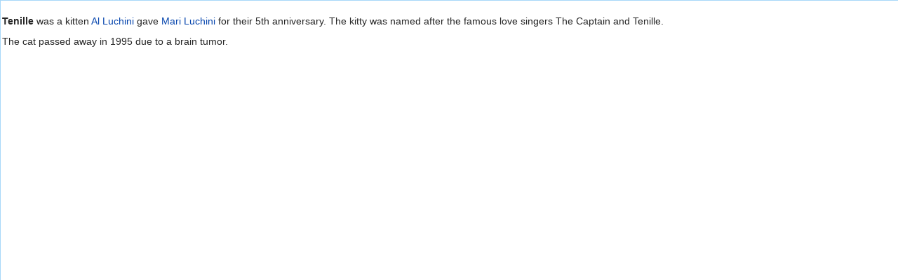

--- FILE ---
content_type: text/html; charset=UTF-8
request_url: https://a.osmarks.net/content/amlopedia/A/Tenille.html
body_size: 509
content:
<!DOCTYPE html><html dir="ltr" lang="en"><head> <meta content="text/html; charset=utf-8" http-equiv="Content-Type"> <title>Tenille</title> <link href="./../-/zim.css" id="layout-css" rel="stylesheet"> </head> <body class="WikiaPage action-view ltr mediawiki mw-hide-empty-elt no-js ns-0 ns-subject sitedir-ltr skin-vector" id="zim"> <div class="WikiaPageBackground mw-body" id="content" role="main"> <div class="mw-body-content" id="bodyContent"> <div id="siteSub">From AMLopedia</div> <div id="contentSub"></div> <div class="mw-jump" id="jump-to-nav"> Jump to: <a href="#mw-head">navigation</a>, <a href="#p-search">search</a> </div> <div class="mw-content-ltr" id="mw-content-text" dir="ltr" lang="en"><p><b>Tenille</b> was a kitten <a href="./Al_Luchini.html" title="Al Luchini">Al Luchini</a> gave <a href="./Mari_Luchini.html" title="Mari Luchini">Mari Luchini</a> for their 5th anniversary. The kitty was named after the famous love singers The Captain and Tenille. </p><p>The cat passed away in 1995 due to a brain tumor. </p> </div> <div class="printfooter"> Retrieved from "<a href="./Tenille.html" dir="ltr">https://liamrosen.com/mediawiki/index.php?title=Tenille&oldid=1301</a>" </div> <div class="catlinks catlinks-allhidden" id="catlinks"></div> <div class="visualClear"></div> </div> </div> </body></html>